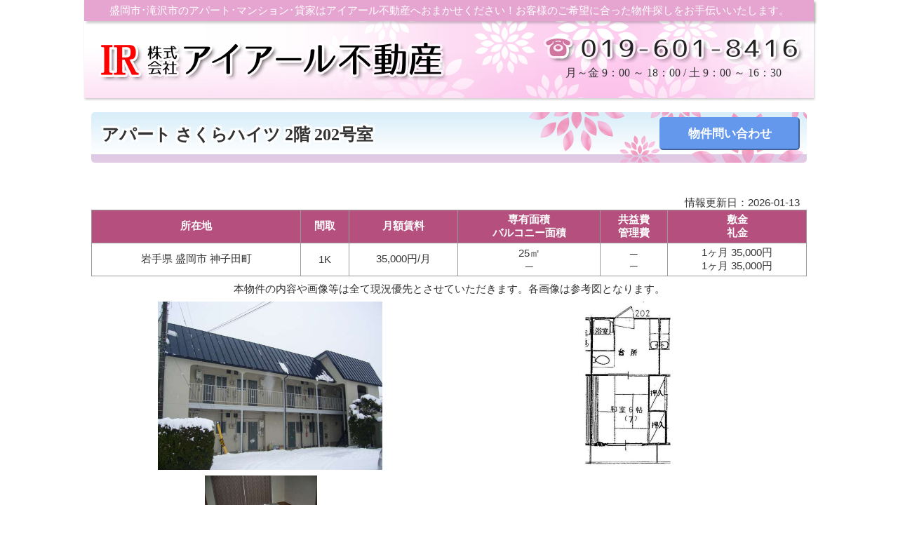

--- FILE ---
content_type: text/html; charset=UTF-8
request_url: http://ir-f.jp/meisai.html?BCode=030124003112&Type=c
body_size: 6748
content:
<!DOCTYPE html PUBLIC "-//W3C//DTD XHTML 1.0 Transitional//EN" "http://www.w3.org/TR/xhtml1/DTD/xhtml1-transitional.dtd">
<html xmlns="http://www.w3.org/1999/xhtml">
<head>

<!-- Google tag (gtag.js) -->
<script async src="https://www.googletagmanager.com/gtag/js?id=G-K6XEQ8FD7Q"></script>
<script>
  window.dataLayer = window.dataLayer || [];
  function gtag(){dataLayer.push(arguments);}
  gtag('js', new Date());

  gtag('config', 'G-K6XEQ8FD7Q');
</script>

	<meta http-equiv="Content-Type" content="text/html; charset=UTF-8" />
	<meta http-equiv="Content-Style-Type" content="text/css" />
	<meta http-equiv="Content-Script-Type" content="text/javascript" />
	<meta name="description" content="アパート 岩手県 盛岡市 神子田町 さくらハイツ 1K" />
	<meta name="keywords" content="盛岡,不動産,賃貸,アパート,マンション" />
	<title>アパート 岩手県 盛岡市 神子田町 さくらハイツ 1K - 物件明細｜アイアール不動産</title>
	<link rel="contents" href="index.html" title="アイアール不動産" />
	<link rel="stylesheet" href="css/def.css" type="text/css" media="all" />
	<link rel="stylesheet" href="css/meisai.css" type="text/css" media="all" />
	<script type="text/javascript" src="js/jquery-1.9.1.min.js"></script>
	<script type="text/javascript" src="js/jquery.lightbox-0.5.min.js"></script>
	<script type="text/javascript" src="js/common.js"></script>
	<script type="text/javascript" src="http://www.sumunavi.net/js/mailopen.js"></script>
</head>
<body>
	<div id="container" class="afterclear">

		<div id="header_m">
			<p>盛岡市･滝沢市のアパート･マンション･貸家はアイアール不動産へおまかせください！お客様のご希望に合った物件探しをお手伝いいたします。</p>

			<div class="inner">
				<h1><a href="index.html">盛岡の賃貸アパート・マンション情報なら｜アイアール不動産</a></h1>

				<div class="inner_right">
					<div id="header_telnum">
						<img src="images/header_telnum.png" alt="TEL：019-601-8416" />
						<p class="headeropen_m">月～金 9：00 ～ 18：00 / 土 9：00 ～ 16：30</p>
					</div>
				</div>
			</div>
		</div>



		<div id="meisai_main">

<h2 class="def">
	アパート	さくらハイツ	2階	202号室</h2>
<input type="button" value="物件問い合わせ" onClick="qmailopenc('030124003112','2')" class="meisai_qmail_btn_h2">

<p id="renew_date">情報更新日：2026-01-13</p>

<table id="meisai_head">
	<tr>
		<th>所在地</th>
		<th>間取</th>
		<th>月額賃料</th>
		<th>専有面積<br>バルコニー面積</th>
		<th>共益費<br>管理費</th>
		<th>敷金<br>礼金</th>
	</tr>
	<tr class="allcenter">
		<td>
			岩手県			盛岡市			神子田町		</td>
		<td>1K</td>
		<td>
			35,000円/月
					</td>
		<td>
			25㎡<br>			─		</td>
		<td>
			─<br>			─		</td>
		<td>
			1ヶ月 35,000円<br>
			1ヶ月 35,000円		</td>
	</tr>
</table>

<p class="center">本物件の内容や画像等は全て現況優先とさせていただきます。各画像は参考図となります。</p>

<table id="meisai_photo">
	<tr>
		<td><a href="http://www.sumunavi.net/pubimg/c/030124/003000/030124003112_02.jpg" rel="lightbox"><img src="http://www.sumunavi.net/pubimg/c/030124/003000/030124003112_02.jpg" width="320" height="240" /></a></td>
		<td><a href="http://www.sumunavi.net/pubimg/c/030124/003000/030124003112_01.jpg" rel="lightbox"><img src="http://www.sumunavi.net/pubimg/c/030124/003000/030124003112_01.jpg" width="320" height="240" /></a></td>
	</tr>
</table>

<div id="meisai_photo_thumb">
	<div style="width: 168px;">
<span><a href="http://www.sumunavi.net/pubimg/c/030124/003000/030124003112_03.jpg" rel="lightbox"><img src="http://www.sumunavi.net/pubimg/c/030124/003000/030124003112_03.jpg" width="160" height="120" /></a></span>	</div>
</div>

<table id="meisai_body">
	<tr>
		<th width="15%">交通機関</th>
		<td colspan="3" width="85%">
			バス 中野小学校口 徒歩10分					</td>
	</tr>
	<tr>
		<th>学区</th>
		<td colspan="3"></td>
	</tr>
	<tr>
		<th>詳細間取</th>
		<td colspan="3">
			1K			 (和7帖×1)		</td>
	</tr>
	<tr>
		<th>周辺施設</th>
		<td colspan="3"></td>
	</tr>
	<tr>
		<th>駐車場</th>
		<td width="35%">敷地内 3,000円</td>
		<th width="15%">建物構造</th>
		<td width="35%">木造　地上2階建</td>
	</tr>
	<tr>
		<th>駐車場複数台</th>
		<td>不可</td>
		<th>主要採光方向</th>
		<td>不明</td>
	</tr>
	<tr>
		<th>仲介料</th>
		<td>38,500円</td>
		<th>周辺環境</th>
		<td></td>
	</tr>
	<tr>
		<th>保険又は共済</th>
		<td>要加入</td>
		<th>入居可能日</th>
		<td>即入居可</td>
	</tr>
	<tr>
		<th>保証金</th>
		<td></td>
		<th>築年月</th>
		<td>昭和54年12月</td>
	</tr>
	<tr>
		<th>権利金</th>
		<td></td>
		<th>取引態様</th>
		<td>仲介</td>
	</tr>
	<tr>
		<th>保証会社</th>
		<td colspan="3"></td>
	</tr>
	<tr>
		<th>その他費用</th>
		<td colspan="3"></td>
	</tr>
	<tr>
		<th>トイレ</th>
		<td></td>
		<th>風呂</th>
		<td></td>
	</tr>
	<tr>
		<th>設備</th>
		<td colspan="3"> </td>
	</tr>
	<tr>
		<th>備考</th>
		<td colspan="3">
			保険加入2年間 保険料(参考) 17,000円 ●室内禁煙● 普通賃貸借								</td>
	</tr>
	<tr>
		<th>取扱業者</th>
		<td colspan="2">
			㈱アイアール不動産　岩手県知事免許(3)第2513号<br />
			岩手県盛岡市開運橋通1番5号<br />
			TEL:019-601-8416 FAX:019-601-8417<br />
			(一社)岩手県宅地建物取引業協会会員  東北地区不動産公正取引協議会加盟事業者		</td>
		<td>
			<input type="button" value="この物件について問い合わせる" onClick="qmailopenc('030124003112','2')" class="meisai_qmail_btn">
		</td>
	</tr>
</table>

<script type="text/javascript" src="https://maps.googleapis.com/maps/api/js?key=AIzaSyCJD3o7NzESEBZGwmSuZcPUeAU3TrHqBBQ" charset="utf-8"></script>
<script type="text/javascript">
google.maps.event.addDomListener(window, 'load', function() {
var mapdiv = document.getElementById('map');
var mapcenter = new google.maps.LatLng(39.68878, 141.161895);
var mapopt = {
    center : mapcenter,
    zoom : 17,
    mapTypeId : google.maps.MapTypeId.ROADMAP,
    disableDefaultUI : true,
    navigationControl : true,
    streetViewControl : true
};
var map = new google.maps.Map(mapdiv, mapopt);
var marker = new google.maps.Marker({
    position : mapcenter,
    map : map,
    title : ''
});
});
</script>
<table id="meisai_mapbox">
	<tr>
		<td>
			<div id="map"></div>
		</td>
	</tr>
</table>

		</div>

		<div id="footer">
			<address>&copy;since2015 株式会社アイアール不動産 All Rights Reserved.</address>
		</div>

	</div>


</body>
</html>


--- FILE ---
content_type: text/css
request_url: http://ir-f.jp/css/def.css
body_size: 32015
content:
@charset "utf-8";
@import "jquery.lightbox.css";

* {
	margin: 0;
	padding: 0; }

body {
	font-size: 15px;
	font-family: sans-serif;
	color: rgba(51,51,51,1);
	background: rgba(255,255,255,0.5);
 }
p,
li {
	line-height: 135%; }
h1, h2, h3, h4, h5, h6 {
	line-height: 100%;
	font-weight: normal; }
a {
	text-decoration: none; }
ol>li {
	margin-left: 2em;
	margin-bottom: 1em;
	line-height: 120%;
 }
ol>li ol>li {
	list-style-type: lower-roman; }
ol>li ol>li ol {
	margin-bottom: 20px;
	padding: 20px 20px 10px 10px;
	border: solid 1px #7db4d1;
	-webkit-border-radius: 5px;
	-moz-border-radius: 5px;
	-ms-border-radius: 5px;
	-o-border-radius: 5px;
	border-radius: 5px;
}
ol>li ol>li ol>li {
	list-style-type: lower-alpha; }
ol>li.nonum {
	list-style-type: none; }
table {
	border: 0;
	border-collapse: collapse; }
th {
	font-weight: bold;
	text-align: center; }
img {
	border: 0; }
input[type='text'],
select,
textarea {
	margin: 1px 3px;
	padding: 3px;
	border: solid 1px #ccc;
	font-size: 1em; }
input[type='checkbox'],
input[type='radio'] {
	margin-right: 3px; }
button {
	width: auto;
	overflow: visible; }




#container {
	width: 1040px;
	margin: 0 auto;
}

#header,
#header_m {
	position: relative;
	width: 100%;
	height: 140px;
	-moz-box-shadow: 1px 2px 3px 0px rgba(0,0,0,0.2);
	-webkit-box-shadow: 1px 2px 3px 0px rgba(0,0,0,0.2);
	box-shadow: 1px 2px 3px 0px rgba(0,0,0,0.2);
	background: url("../images/header_bg.png") 50% 25px no-repeat, -moz-linear-gradient(top,  #ffffff 0%, rgba(250, 194, 234,0.5) 100%);
	background: url("../images/header_bg.png") 50% 25px no-repeat, -webkit-gradient(linear, left top, left bottom, color-stop(0%,#ffffff), color-stop(100%,rgba(250, 194, 234,0.5)));
	background: url("../images/header_bg.png") 50% 25px no-repeat, -webkit-linear-gradient(top,  #ffffff 0%,rgba(250, 194, 234,0.5) 100%);
	background: url("../images/header_bg.png") 50% 25px no-repeat, -o-linear-gradient(top,  #ffffff 0%,rgba(250, 194, 234,0.5) 100%);
	background: url("../images/header_bg.png") 50% 25px no-repeat, -ms-linear-gradient(top,  #ffffff 0%,rgba(250, 194, 234,0.5) 100%);
	background: url("../images/header_bg.png") 50% 25px no-repeat, linear-gradient(to bottom,  #ffffff 50%,rgba(250, 194, 234,0.5) 100%);
	filter: progid:DXImageTransform.Microsoft.gradient( startColorstr='#ffffff', endColorstr='rgba(250, 194, 234,0.5)',GradientType=0 ); 
}
#header div.inner,
#header_m div.inner {
	width: 1040px;
	height: 140px;
	margin: 0 auto;
}
#header div.inner_right {
	width: 400px;
	height: 110px;
	position: relative;
	top: -50px;
	left: 640px;
}
#header_m div.inner_right {
	width: 400px;
	height: 80px;
	position: relative;
	top: -35px;
	left: 640px;
}
#header h1,
#header_m h1 {
	width: 500px;
	height: 80px;
	background: url('../images/header_h1_bg.png') 0 0 no-repeat;
	text-indent: -9999px; }
#header h1 {
	position: relative;
	top: 45px;
	left: 0px;
}
#header_m h1 {
	position: relative;
	top: 45px;
	left: 20px;
}

#header h1 a {
	display: block;
	position: relative;
	top: -10px;
	left: 55px;
	width: 500px;
	height: 110px;
 }
#header>p,
#header_m>p {
	position: absolute;
	top: 0;
	width: 100%;
	height: 30px;
	line-height: 30px;
	text-align: center;
	font-size: 15px;
	color: #fff;
 	background: rgba(229,165,208,1);
	-moz-box-shadow: 3px 3px 3px 0px rgba(0,0,0,0.2);
	-webkit-box-shadow: 3px 3px 3px 0px rgba(0,0,0,0.2);
	box-shadow: 3px 3px 3px 0px rgba(0,0,0,0.2);
}
#header_telnum {
	display: block;
	position: relative;
	top: 5px;
	left: 0px;
	width: 400px;
	padding: 0;
	background: ;
	font-family: 'メイリオ',Meiryo;
	text-align: center;
 }
#header_telnum p.headertel {
	line-height: 1.1em;
	font-weight: bold;
	font-size: 2.1em;
}
#header_telnum p.headeropen {
	line-height: 1.5em;
	font-size: 1.2em;
}
#header_telnum p.headeropen_m {
	line-height: 1.8em;
	font-size: 1.05em;
}
#header ul {
	display: block;
	width: 100%;
	height: 25px;
	position: relative;
	top: 5px;
	left: 0px;
	list-style-type: none;
 }
#header ul li {
	display: block;
	float: left;
	height: 25px;
	margin-left: 5px;
}
#header ul li a {
	display: block;
	height: 25px;
	line-height: 25px;
	padding: 0 10px;
	color: rgba(0,0,0,0.8);
	border: solid 1px rgba(255,255,255,0.8);
	-webkit-border-radius: 5px;
	-moz-border-radius: 5px;
	-ms-border-radius: 5px;
	-o-border-radius: 5px;
	border-radius: 5px;
	-moz-box-shadow: 3px 3px 3px 0px rgba(0,0,0,0.2);
	-webkit-box-shadow: 3px 3px 3px 0px rgba(0,0,0,0.2);
	box-shadow: 3px 3px 3px 0px rgba(0,0,0,0.2); 
	background: rgba(255,255,255,0.7);
}
#header ul li a:hover {
	border: solid 1px rgba(255,255,255,0.8);
	background: url('../images/header_libg_h.png') left center no-repeat rgba(214,122,183,0.5);
	background: url("../images/header_libg_h.png") 0 center no-repeat, -moz-linear-gradient(left,  rgba(214,122,183,1) 0%, rgba(255,229,246,1) 100%);
	background: url("../images/header_libg_h.png") 0 center no-repeat, -webkit-gradient(linear, left top, right top, color-stop(0%,rgba(214,122,183,1)), color-stop(100%,rgba(255,229,246,1)));
	background: url("../images/header_libg_h.png") 0 center no-repeat, -webkit-linear-gradient(left,  rgba(214,122,183,1) 0%,rgba(255,229,246,1) 100%);
	background: url("../images/header_libg_h.png") 0 center no-repeat, (left,  rgba(214,122,183,1) 0%,rgba(255,229,246,1) 100%);
	background: url("../images/header_libg_h.png") 0 center no-repeat, -ms-linear-gradient(left,  rgba(214,122,183,1) 0%,rgba(255,229,246,1) 100%);
	background: url("../images/header_libg_h.png") 0 center no-repeat, linear-gradient(to right,  rgba(214,122,183,1) 0%,rgba(255,229,246,1) 100%);
	filter: progid:DXImageTransform.Microsoft.gradient( startColorstr='#d67ab7', endColorstr='#ffe5f6',GradientType=1 );
}


/* メニュー */
#right_menu {
	position: relative;
	top: -23px;
	width: 260px;
	float: right;
	font-family: 'メイリオ',Meiryo;
 }
#right_menu_inner {
	width: 100%;
	margin-bottom: 10px;
}
#right_menu_inner_case,
#right_menu_inner_case_ctop,
#right_menu_inner_case_btop {
	width: 100%;
	-webkit-box-sizing: border-box;
	-moz-box-sizing: border-box;
	box-sizing: border-box; 
	-webkit-border-radius: 0 0 5px 5px;
	-moz-border-radius: 0 0 5px 5px;
	-ms-border-radius: 0 0 5px 5px;
	-o-border-radius: 0 0 5px 5px;
	border-radius: 0 0 5px 5px;
	-moz-box-shadow: 1px 2px 3px 0px rgba(0,0,0,0.1);
	-webkit-box-shadow: 1px 2px 3px 0px rgba(0,0,0,0.1);
	box-shadow: 1px 2px 3px 0px rgba(0,0,0,0.1);
	border-style: solid;
	border-width: 0 4px 4px 4px;
	background: rgba(255,255,255,1);
}
#right_menu_inner_case {
	margin-bottom: 15px;
	padding: 8px 0;
	border-color: rgba(229,165,208,1);
}
#right_menu_inner_case_ctop,
#right_menu_inner_case_btop {
	margin-bottom: 20px;
	padding: 0px 0 8px 0;
}
#right_menu_inner_case_ctop {
	border-color: rgba(88,206,130,1);
}
#right_menu_inner_case_btop {
	border-color: rgba(125,190,237,1);
}

#right_menu_box {
	margin: 0 8px;
	padding: 10px 5px;
	-webkit-border-radius: 0 0 5px 5px;
	-moz-border-radius: 0 0 5px 5px;
	-ms-border-radius: 0 0 5px 5px;
	-o-border-radius: 0 0 5px 5px;
	border-radius: 0 0 5px 5px; 
	background: rgba(229,165,208,0.3) url("../images/right_menu_box_bg.png") 60% 0 no-repeat;
}
#right_menu_cbbox {
	margin: 0;
	padding: 10px 0;
	-webkit-border-radius: 0 0 5px 5px;
	-moz-border-radius: 0 0 5px 5px;
	-ms-border-radius: 0 0 5px 5px;
	-o-border-radius: 0 0 5px 5px;
	border-radius: 0 0 5px 5px; 
}


#right_menu_inner h2 {
	height: 35px;
	margin: 0 auto;
	text-indent: -9999px;
	-moz-box-shadow: 1px 2px 3px 0px rgba(0,0,0,0.1);
	-webkit-box-shadow: 1px 2px 3px 0px rgba(0,0,0,0.1);
	box-shadow: 1px 2px 3px 0px rgba(0,0,0,0.1);
	text-shadow: 1px 0 0 #fff,1px 1px 0 #fff,0 1px 0 #fff,-1px 1px 0 #fff,-1px 0 0 #fff,-1px -1px 0 #fff,0 -1px 0 #fff,1px -1px 0 #fff;
}
#right_menu_inner h2.search_c {
	background: rgba(229,165,208,1) url('../images/right_menu_h2_c_bg.png') 7px center no-repeat; }
#right_menu_inner h2.search_b {
	background: rgba(229,165,208,1) url('../images/right_menu_h2_b_bg.png') 7px center no-repeat; }

#right_menu_inner h2.tenpo {
	border-radius: 5px 5px 0 0;
	background: rgba(214,134,187,1) url('../images/right_menu_h2_tenpo_bg.png') 7px center no-repeat; }

#right_menu_inner h2.search_c_cond {
	background: rgba(88, 206, 130, 1) url('../images/right_menu_h2_cb_bg.png') 7px center no-repeat; }
#right_menu_inner h2.search_b_cond {
	background: rgba(125,190,237,1) url('../images/right_menu_h2_cb_bg.png') 7px center no-repeat; }

#right_menu_inner h2.r_top {
	-webkit-border-radius: 5px 5px 0 0;
	-moz-border-radius: 5px 5px 0 0;
	-ms-border-radius: 5px 5px 0 0;
	-o-border-radius: 5px 5px 0 0;
	border-radius: 5px 5px 0 0; 
}
#right_menu_inner h2.r_top_index {
	margin-top: 10px;
}

#right_menu_inner h3 {
	width: 245px;
	height: 35px;
	margin: 0 ;
	font-size: 16px;
	line-height: 35px;
	text-indent: 5px;
	background: rgba(229,165,208,1) url('../images/right_menu_h3bg.png') right center no-repeat;
	-webkit-border-radius: 0 5px 5px 0;
	-moz-border-radius: 0 5px 5px 0;
	-ms-border-radius: 0 5px 5px 0;
	-o-border-radius: 0 5px 5px 0;
	border-radius: 0 5px 5px 0; 
}

#right_menu_cbbox ul {
	list-style-type: none;
}

#right_menu_cbbox ul li a {
	display: block;
	width: 100%;
	margin-bottom: 7px;
	line-height: 30px;
	text-indent: 20px;
	font-size: 15px;
	color: rgba(51,51,51,1);
	border-color: rgba(51,51,51,0.3);
	border-style: dashed;
	border-width: 0 0 1px 0;
	background: rgba(255,255,255,1) url('../images/right_menu_cbbox_libg.png') 5px center no-repeat;
}
#right_menu_cbbox ul li a:hover {
	-webkit-transition: all 1s ease;
	-moz-transition: all 1s ease;
	background: rgba(51,51,51,1) url('../images/right_menu_cbbox_libg.png') 5px center no-repeat;
	color: rgba(255,255,255,1);
}

#right_menu_cbbox p {
	padding: 0.5em 17px 0.5em 15px; }

#right_menu div.banner {
	width: 200px;
	margin: 10px auto 30px;
 }

#right_menu a.onepoint {
	display: block;
	width: 260px;
	height: 110px;
	text-indent: -9999px;
	background: url('../images/banner_onepoint.png') 0 0 no-repeat;
}
#right_menu a.onepoint:hover {
	background-position: 0 -110px;
}

#search_condition_box,
#search_condition_box_c,
#search_condition_box_b {
	margin: 0 8px;
	padding: 10px 0;
	-webkit-border-radius: 0 0 5px 5px;
	-moz-border-radius: 0 0 5px 5px;
	-ms-border-radius: 0 0 5px 5px;
	-o-border-radius: 0 0 5px 5px;
	border-radius: 0 0 5px 5px; 
}
#search_condition_box {
	background: rgba(244,178,171,0.5); }
#search_condition_box_c {
	background: rgba(88,206,130,0.4); }
#search_condition_box_b {
	background: rgba(125,190,237,0.4); }



#search_condition_box>p,
#search_condition_box_c>p,
#search_condition_box_b>p {
	margin-bottom: 10px;
	padding: 0 10px;
	line-height: 100%; }
#search_condition_box select,
#search_condition_box_c select,
#search_condition_box_b select {
	width: 100%;
}
#search_condition_box button.cond_submit,
#search_condition_box_c button.cond_submit,
#search_condition_box_b button.cond_submit {
	display: block;
	width: 215px;
	height: 60px;
	margin: 0 0 10px 0;
	position: relative;
	top:0px;
	left:10px;
	-webkit-box-sizing: border-box;
	-moz-box-sizing: border-box;
	box-sizing: border-box;
	-webkit-border-radius: 8px;
	-moz-border-radius: 8px;
	-ms-border-radius: 8px;
	-o-border-radius: 8px;
	border-radius: 8px;
	border: outset 3px rgba(255,255,255,0.8);
 }
#search_condition_box_c button.cond_submit {
	text-indent: -9999px;
	background: rgba(176,220,243,1) url('../images/button_search_cond_submit_c.png') 0 center no-repeat;
}
#search_condition_box_c button.cond_submit:hover {
	background: rgba(125,190,237,1) url('../images/button_search_cond_submit_c.png') 0 center no-repeat;
}
#search_condition_box_b button.cond_submit {
	text-indent: -9999px;
	background: rgba(199,196,239,1) url('../images/button_search_cond_submit_c.png') 0 center no-repeat;
}
#search_condition_box_b button.cond_submit:hover {
	background: rgba(159,153,239,1) url('../images/button_search_cond_submit_c.png') 0 center no-repeat;
}


#main_index {
	float: left;
	width: 750px;
	-moz-box-shadow: 1px 2px 3px 0px rgba(66,66,66,0.2);
	-webkit-box-shadow: 1px 2px 3px 0px rgba(66,66,66,0.2);
	box-shadow: 1px 2px 3px 0px rgba(66,66,66,0.2);
	border-left: solid 1px rgba(66,66,66,0.1);
	background: rgba(255,255,255,1);
}
#main {
	float: left;
	width: 750px;
	position: relative;
	top: -25px;
	left: 0;
	-moz-box-shadow: 1px 2px 3px 0px rgba(66,66,66,0.2);
	-webkit-box-shadow: 1px 2px 3px 0px rgba(66,66,66,0.2);
	box-shadow: 1px 2px 3px 0px rgba(66,66,66,0.2);
	border-left: solid 1px rgba(66,66,66,0.1);
	background: rgba(255,255,255,0.5);
}

#main_inner {
	padding: 20px 20px 50px 20px;
	background: rgba(255,255,255,1);
 }

#main h2.def {
	width: 730px;
	height: 40px;
	padding: 17px 0 0 20px;
	font-family: 'メイリオ',Meiryo;
	text-align: left;
	font-size: 2em;
	background: url("../images/h2_commonbg.png") 0 right no-repeat, -moz-linear-gradient(top, rgba(176,220,243,0.5) 0%, rgba(255,255,255,0.5) 100%);
	background: url("../images/h2_commonbg.png") 0 center no-repeat, -webkit-gradient(linear, left top, left bottom, color-stop(0%,rgba(176,220,243,0.5)), color-stop(100%,rgba(255,255,255,0.5)));
	background: url("../images/h2_commonbg.png") 0 center no-repeat, -webkit-linear-gradient(top, rgba(176,220,243,0.5) 0%,rgba(255,255,255,0.5) 100%);
	background: url("../images/h2_commonbg.png") 0 center no-repeat, -o-linear-gradient(top, rgba(176,220,243,0.5) 0%,rgba(255,255,255,0.5) 100%);
	background: url("../images/h2_commonbg.png") 0 center no-repeat, -ms-linear-gradient(top, rgba(176,220,243,0.5) 0%,rgba(255,255,255,0.5) 100%);
	background: url("../images/h2_commonbg.png") right 12% no-repeat, linear-gradient(to bottom, rgba(176,220,243,0.5) 0%,rgba(255,255,255,0.5) 100%);
	filter: progid:DXImageTransform.Microsoft.gradient( startColorstr='rgba(176,220,243,0.5)', endColorstr='rgba(255,255,255,0.5)',GradientType=0 );
	text-shadow: 3px 0 0 rgba(255,255,255,0.8),3px 3px 0 rgba(255,255,255,0.8),0 1px 0 rgba(255,255,255,0.8),-3px 3px 0 rgba(255,255,255,0.8),-3px 0 0 rgba(255,255,255,0.8),-3px -3px 0 rgba(255,255,255,0.8),0 -3px 0 rgba(255,255,255,0.8),3px -3px 0 rgba(255,255,255,0.8);
	border-bottom: solid 10px rgba(229,165,208,1);
 }


#main_index h2.common_c,
#main_index h2.common_t,
#main_index h2.common_b {
	width: 730px;
	height: 60px;
	position: relative;
	top: 0;
	left: -20px;
	margin-bottom: 15px;
	font-size: 20px;
	font-weight: bold;
	color: #fff;
	text-indent: 10px;
	text-indent: -9999px;
	-webkit-border-radius: 0 5px 5px 0;
	-moz-border-radius: 0 5px 5px 0;
	-ms-border-radius: 0 5px 5px 0;
	-o-border-radius: 0 5px 5px 0;
	border-radius: 0 5px 5px 0;
 }

#main_index h2.common_c {
	background: url('../images/main_common_h2_c_bg.png') right bottom no-repeat; }
#main_index h2.common_t {
	background: url('../images/main_common_h2_t_bg.png') right bottom no-repeat; }
#main_index h2.common_b {
	background: url('../images/main_common_h2_b_bg.png') right bottom no-repeat; }
#main_inner>p {
	margin: 0 0 0.8em 10px; }


#footer {
	clear: both;
	width: 100%;
	padding: 14px 0;
	background: rgba(229,165,208,1);
 }
#footer_inner {
	width: 1040px;
	margin: 0 auto;
	padding: 15px;
	border: none;
	-webkit-border-radius: 10px;
	-moz-border-radius: 10px;
	border-radius: 10px;
	background: rgba(255,255,255,1) url("../images/right_menu_box_bg.png") 80% 0 no-repeat;
}
#footer address {
	width: 100%;
	padding: 3px 0;
	font-style: normal;
	color: #fff;
	text-align: center;
	background: rgba(207,117,159,1);
	-moz-box-shadow: 1px 2px 2px 0px rgba(0,0,0,0.2);
	-webkit-box-shadow: 1px 2px 2px 0px rgba(0,0,0,0.2);
	box-shadow: 1px 2px 2px 0px rgba(0,0,0,0.2);
 }
#footer_inner ul {
	width: 27%;
	list-style-type: none;
	display: block;
	float: left;
	margin-right: 25px;
 }
#footer_inner ul li.footer_link_title {
	width: 100%;
	height: 27px;
 	margin-bottom: 10px;
	padding: 8px 0 0 0;
	text-indent: 15px;
	font-family: 'メイリオ',Meiryo;
	font-size: 1.2em;
	text-shadow: 1px 0 0 rgba(255,255,255,0.5),1px 1px 0 rgba(255,255,255,0.5),0 1px 0 rgba(255,255,255,0.5),-1px 1px 0 rgba(255,255,255,0.5),-1px 0 0 rgba(255,255,255,0.5),-1px -1px 0 rgba(255,255,255,0.5),0 -1px 0 rgba(255,255,255,0.5),1px -1px 0 rgba(255,255,255,0.5);
	border-bottom: solid 1px rgba(255,255,255,0.8);
	background: url('../images/header_libg_h.png') left center no-repeat rgba(214,122,183,0.5);
	background: url("../images/header_libg_h.png") 0 center no-repeat, -moz-linear-gradient(left,  rgba(214,122,183,1) 0%, rgba(255,255,2555,1) 100%);
	background: url("../images/header_libg_h.png") 0 center no-repeat, -webkit-gradient(linear, left top, right top, color-stop(0%,rgba(214,122,183,1)), color-stop(100%,rgba(255,229,246,1)));
	background: url("../images/header_libg_h.png") 0 center no-repeat, -webkit-linear-gradient(left,  rgba(214,122,183,1) 0%,rgba(255,229,246,1) 100%);
	background: url("../images/header_libg_h.png") 0 center no-repeat, (left,  rgba(214,122,183,1) 0%,rgba(255,229,246,1) 100%);
	background: url("../images/header_libg_h.png") 0 center no-repeat, -ms-linear-gradient(left,  rgba(214,122,183,1) 0%,rgba(255,229,246,1) 100%);
	background: url("../images/header_libg_h.png") 0 center no-repeat, linear-gradient(to right,  rgba(214,122,183,1) 0%,rgba(255,229,246,0.2) 100%);
	filter: progid:DXImageTransform.Microsoft.gradient( startColorstr='#d67ab7', endColorstr='#ffe5f6',GradientType=1 );
	-webkit-border-radius: 5px;
	-moz-border-radius: 5px;
	-ms-border-radius: 5px;
	-o-border-radius: 5px;
	border-radius: 5px;
	-moz-box-shadow: 1px 2px 2px 0px rgba(0,0,0,0.2);
	-webkit-box-shadow: 1px 2px 2px 0px rgba(0,0,0,0.2);
	box-shadow: 1px 2px 2px 0px rgba(0,0,0,0.2);
}
#footer_inner ul li a {
	display: block;
	width: 98%;
	margin: 0 0 2% 2%;
	text-indent: 20px;
	font-size: 15px;
	color: rgba(51,51,51,1);
	border-bottom: dashed 1px rgba(51,51,51,0.2);
	background: url('../images/right_menu_cbbox_libg_dummy.png') left center no-repeat;
}
#footer_inner ul li a:hover {
	width: 94%;
	padding: 0 5px 0 0;
	color: rgba(255,255,255,1);
	-webkit-transition: all 1s ease;
	-moz-transition: all 1s ease;
	border-bottom: dashed 1px rgba(255,255,255,0.1);
	background: rgba(51,51,51,0.8) url('../images/right_menu_cbbox_libg.png') 5px center no-repeat;
	-webkit-border-radius: 5px;
	-moz-border-radius: 5px;
	-ms-border-radius: 5px;
	-o-border-radius: 5px;
	border-radius: 5px;
}


/* index */
#index_slide_box {
	position: relative;
	width: 100%;
	height: 300px;
	background: rgba(255,255,255,1);
	-moz-box-shadow: 1px 2px 3px 0px rgba(66,66,66,0.2);
	-webkit-box-shadow: 1px 2px 3px 0px rgba(66,66,66,0.2);
	box-shadow: 1px 20px 25px 0px rgba(229,165,208,0.4);
}
#index_slide_box>div {
	position: absolute;
	top: 0;
	width: 100%;
	height: 100%;
	background-size: contain;
	background-position: center center;
	background-repeat: no-repeat;
	opacity: 0;
	-moz-box-shadow: 1px 2px 3px 0px rgba(0,0,0,0.2) inset;
	-webkit-box-shadow: 1px 2px 3px 0px rgba(0,0,0,0.2) inset;
	box-shadow: 1px 2px 3px 0px rgba(0,0,0,0.2) inset;
}
#index_slide1 {
	background-image: url('../images/index_slide1_bg.jpg');
}
#index_slide2 {
	background-image: url('../images/index_slide2_bg.jpg');
}
#index_slide3 {
	background-image: url('../images/index_slide3_bg.jpg');
}
#index_slide4 {
	background-image: url('../images/index_slide4_bg.jpg');
}

div.osusume_box {
	margin-bottom: 20px;
}
div.osusume_block {
	float: left;
	width: 166px;
	height: 210px;
	-webkit-box-sizing: border-box;
	-moz-box-sizing: border-box;
	box-sizing: border-box; 
	-webkit-border-radius: 5px;
	-moz-border-radius: 5px;
	border-radius: 5px;
}
div.osusume_block:nth-child(4n) {
	margin: 0 0 10px 0;
}
div.osusume_block:not(:nth-child(4n)) {
	margin: 0 10px 10px 0;
}
div.osusume_c,
div.osusume_n {
	border: solid 3px rgba(144,229,174,1);
	background: rgba(144,229,174,0.2);
}
div.osusume_b {
	border: solid 3px rgba(88,206,130,1);
	background: rgba(144,229,174,0.3);
}
div.osusume_block img {
	width:140px;
	height:105px;
	margin: 5px 10px;
}
div.osusume_block div.osusume_word {
	width:140px;
	margin: 0 10px 5px 10px;
	font-size: 0.85em;
	line-height: 1.4em;
}
div.osusume_block p.syubetsu {
	margin: 0 0 2px 0;
	padding: 1px 2px;
	text-align: center;
	font-weight: bold;
	font-size: 1.2em;
	color: rgba(255,255,255,0.8);
	-webkit-border-radius: 3px;
	-moz-border-radius: 3px;
	border-radius: 3px;
	background: rgba(112,112,112,1);
}
div.osusume_block span.type {
	padding: 0 0 0 10px;
	font-weight: normal;
}
div.osusume_block span.price {
	display: block;
	width:140px;
	margin: 1px 0;
	padding: 1px 2px;
	font-weight: bold;
	font-size: 1.2em;
	color: rgba(255,0,0,1);
	border-color: rgba(112,112,112,0.5);;
	border-style: dotted;
	border-width: 1px 0 1px 0;
}

#infobox {
	width: 710px;
	-webkit-box-sizing: border-box;
	-moz-box-sizing: border-box;
	box-sizing: border-box;
	border: solid 5px rgba(112,112,112,1);
	background: rgba(211,255,228,0.8);
	-webkit-border-radius: 5px;
	-moz-border-radius: 5px;
	-ms-border-radius: 5px;
	-o-border-radius: 5px;
	border-radius: 5px; 
}
#infobox h2 {
	height: 35px;
	background: rgba(112,112,112,1) url('../images/h2_infobox.png') 0 center no-repeat;;
	text-indent: -9999px;
}
#infobox_inner {
	width: 690px;
	height: 225px;
	padding: 10px 0 0 10px;
	overflow-y: scroll;
}
#infobox_inner h3 {
	width: 96%;
	margin: 10px 0 5px 10px;
	padding: 5px 0;
	font-family: 'メイリオ',Meiryo;
	background: rgba(255,255,255,0.8) url('../images/infobox_inner_h3bg.png') 3px center no-repeat;
	-webkit-border-radius: 5px;
	-moz-border-radius: 5px;
	-ms-border-radius: 5px;
	-o-border-radius: 5px;
	border-radius: 5px; 
	font-size: 1em;
	font-weight: bold;
	color: rgba(73,209,123,1);
	text-indent: 20px;
}
#infobox_inner p {
	margin: 0 0 10px 25px;
}
#infobox_inner hr {
	margin-bottom: 20px;
	border-style: dashed;
	border-width: 0 0 1px 0;
	border-color: rgba(112,112,112,0.5);
}




/* company */
table.company {
	width: 100%;
	margin-bottom: 20px;
	border-collapse: separate;
	border-spacing: 0 5px;
; }
table.company th,
table.company td {
	padding: 10px;
 }
table.company th {
	font-family: 'メイリオ',Meiryo;
	text-shadow: 2px 0 0 rgba(255,255,255,0.3),2px 2px 0 rgba(255,255,255,0.3),0 2px 0 rgba(255,255,255,0.3),-2px 2px 0 rgba(255,255,255,0.3),-2px 0 0 rgba(255,255,255,0.3),-2px -2px 0 rgba(255,255,255,0.3),0 -2px 0 rgba(255,255,255,0.3),2px -2px 0 rgba(255,255,255,0.3);
	background: rgba(229,165,208,0.6);
	border-left: solid 10px rgba(204,204,204,0.5);
 }
table.company td {
	line-height: 1.5em;
	background: rgba(229,165,208,0.2);
}
table.company td span {
	display: inline-block;
	width: 60px;
	margin: 0 5px 5px 0;
	padding: 0 5px;
	text-align: center;
	background: rgba(255,255,255,1);
	border: solid 1px rgba(229,165,208,0.5);
	-webkit-border-radius: 5px;
	-moz-border-radius: 5px;
	-ms-border-radius: 5px;
	-o-border-radius: 5px;
	border-radius: 5px;
}

#company_map {
	height: 500px;
	border: solid 1px rgba(229,165,208,0.2);
 }



/* question */
table.question {
	width: 100%;
	margin-bottom: 20px;
	border-collapse: separate;
	border-spacing: 0 5px;
; }
table.question th,
table.question td {
	padding: 10px;
}
table.question th {
	width: 40%;
	font-family: 'メイリオ',Meiryo;
	text-align: left;
	text-shadow: 2px 0 0 rgba(255,255,255,0.8),2px 2px 0 rgba(255,255,255,0.8),0 2px 0 rgba(255,255,255,0.8),-2px 2px 0 rgba(255,255,255,0.8),-2px 0 0 rgba(255,255,255,0.8),-2px -2px 0 rgba(255,255,255,0.8),0 -2px 0 rgba(255,255,255,0.8),2px -2px 0 rgba(255,255,255,0.8);
	background: rgba(229,165,208,0.6);
	border-left: solid 10px rgba(204,204,204,0.5);
}
table.question td {
	width: 50%;
	line-height: 1.5em;
	background: rgba(229,165,208,0.2);
}
table.question td input[type='text'] {
	width: 95%;
	-webkit-border-radius: 5px;
	-moz-border-radius: 5px;
	-ms-border-radius: 5px;
	-o-border-radius: 5px;
	border-radius: 5px;
}
table.question td textarea {
	width: 95%;
	height: 150px;
	-webkit-border-radius: 5px;
	-moz-border-radius: 5px;
	-ms-border-radius: 5px;
	-o-border-radius: 5px;
	border-radius: 5px;
}
table.question td button {
	padding: 5px 10px;
	border-style: solid;
	border-width: 2px;
	-webkit-border-radius: 6px;
	-moz-border-radius: 6px;
	border-radius: 6px;
	background: #e5e5e5;
	font-size: 1em;
	font-weight: bold; }
table.question td button.btn_red {
	background: rgba(181,79,125,0.2);
	border-color: rgba(181,79,125,1);
	color: rgba(181,79,125,1); }
table.question td button.btn_blue {
	background: rgba(76,125,165,0.2);
	border-color: rgba(76,125,165,1);
	color: rgba(76,125,165,1); }

table.question td button.btn_red:hover {
	background: rgba(181,79,125,0.9);
	color: rgba(255,255,255,1); }
table.question td button.btn_blue:hover {
	background: rgba(76,125,165,0.9);
	color: rgba(255,255,255,1); }

table.question td a.link {
	text-decoration: underline;
}
table.question td a.link:hover {
	text-decoration: underline;
	background: rgba(229,165,208,1); 
}

/* onepoint */
#main h2.onepoint {
	width: 750px;
	height: 102px;
	padding: 0px;
	font-family: 'メイリオ',Meiryo;
	text-align: left;
	font-size: 2em;
	background: url("../images/h2_commonbg.png") 0 right no-repeat, -moz-linear-gradient(top, rgba(176,220,243,0.5) 0%, rgba(255,255,255,0.5) 100%);
	background: url("../images/h2_commonbg.png") 0 center no-repeat, -webkit-gradient(linear, left top, left bottom, color-stop(0%,rgba(176,220,243,0.5)), color-stop(100%,rgba(255,255,255,0.5)));
	background: url("../images/h2_commonbg.png") 0 center no-repeat, -webkit-linear-gradient(top, rgba(176,220,243,0.5) 0%,rgba(255,255,255,0.5) 100%);
	background: url("../images/h2_commonbg.png") 0 center no-repeat, -o-linear-gradient(top, rgba(176,220,243,0.5) 0%,rgba(255,255,255,0.5) 100%);
	background: url("../images/h2_commonbg.png") 0 center no-repeat, -ms-linear-gradient(top, rgba(176,220,243,0.5) 0%,rgba(255,255,255,0.5) 100%);
	background: url("../images/h2_commonbg.png") right 12% no-repeat, linear-gradient(to bottom, rgba(176,220,243,0.5) 0%,rgba(255,255,255,0.5) 100%);
	filter: progid:DXImageTransform.Microsoft.gradient( startColorstr='rgba(176,220,243,0.5)', endColorstr='rgba(255,255,255,0.5)',GradientType=0 );
	text-shadow: 3px 0 0 rgba(255,255,255,0.8),3px 3px 0 rgba(255,255,255,0.8),0 1px 0 rgba(255,255,255,0.8),-3px 3px 0 rgba(255,255,255,0.8),-3px 0 0 rgba(255,255,255,0.8),-3px -3px 0 rgba(255,255,255,0.8),0 -3px 0 rgba(255,255,255,0.8),3px -3px 0 rgba(255,255,255,0.8);
	border-bottom: solid 2px rgba(229,165,208,1);
 }
#main h2.onepoint > img {
	position: relative;
	top:5px;
	left:0px;
	width: 750px;
	height: 100px；
}



#main_inner h3.onepoint {
	height: 36px;
	color: rgba(0,0,0,1);
	font-family: 'メイリオ',Meiryo;
	font-size: 16px;
	font-weight: normal;
	line-height: 36px;
	text-indent: 7px;
	text-shadow: 1px 0 0 rgba(255,255,255,0.8),1px 1px 0 rgba(255,255,255,0.8),0 1px 0 rgba(255,255,255,0.8),-1px 1px 0 rgba(255,255,255,0.8),-1px 0 0 rgba(255,255,255,0.8),-1px -1px 0 rgba(255,255,255,0.8),0 -1px 0 rgba(255,255,255,0.8),1px -1px 0 rgba(255,255,255,0.8);
	border: solid 1px rgba(255,255,255,0.8);
	background: url('../images/header_libg_h.png') left center no-repeat rgba(214,122,183,0.5);
	background: url("../images/header_libg_h.png") 0 center no-repeat, -moz-linear-gradient(left,  rgba(214,122,183,1) 0%, rgba(255,229,246,1) 100%);
	background: url("../images/header_libg_h.png") 0 center no-repeat, -webkit-gradient(linear, left top, right top, color-stop(0%,rgba(214,122,183,1)), color-stop(100%,rgba(255,229,246,1)));
	background: url("../images/header_libg_h.png") 0 center no-repeat, -webkit-linear-gradient(left,  rgba(214,122,183,1) 0%,rgba(255,229,246,1) 100%);
	background: url("../images/header_libg_h.png") 0 center no-repeat, (left,  rgba(214,122,183,1) 0%,rgba(255,229,246,1) 100%);
	background: url("../images/header_libg_h.png") 0 center no-repeat, -ms-linear-gradient(left,  rgba(214,122,183,1) 0%,rgba(255,229,246,1) 100%);
	background: url("../images/header_libg_h.png") 0 center no-repeat, linear-gradient(to right,  rgba(214,122,183,1) 0%,rgba(255,229,246,1) 100%);
	filter: progid:DXImageTransform.Microsoft.gradient( startColorstr='#d67ab7', endColorstr='#ffe5f6',GradientType=1 );
	-moz-box-shadow: 3px 3px 3px 0px rgba(0,0,0,0.2);
	-webkit-box-shadow: 3px 3px 3px 0px rgba(0,0,0,0.2);
	box-shadow: 3px 3px 3px 0px rgba(0,0,0,0.2); 
	-webkit-border-radius: 5px;
	-moz-border-radius: 5px;
	-ms-border-radius: 5px;
	-o-border-radius: 5px;
	border-radius: 5px;
 }
#main_inner h3.onepoint_50 {
	margin: 50px 0 20px 0; }
#main_inner h3.onepoint_20 {
	margin: 20px 0 20px 0; }

#main_inner p.onepoint {
	padding-left: 1em;
	text-indent: -1em;
}
#main_inner ol.onepoint {
	margin-left: 1em;
}


/* clist, blist */
h3.cblist_num_order {
	margin-bottom: 5px;
	padding-bottom: 5px;
	border-bottom: solid 2px rgba(181,79,125,1);
	font-size: 14px;
	text-indent: 10px; }
h4.cb_comment {
	height: 32px;
	margin-bottom: 5px;
	background: rgba(0,0,0,0.5) url('../images/cblist_h4_bg.png') 0 0 no-repeat;
	font-size: 20px;
	line-height: 32px;
	color: #4c8eb1; }


table.navi {
	width: 100%;
	margin: 20px 0 20px; }
table.navi td span,
table.navi td a {
	display: inline-block;
	margin: 0 2px;
	padding: 2px 5px;
	border: solid 1px rgba(214,122,183,1);
	background: rgba(229,165,208,0.1);
	-webkit-border-radius: 5px;
	-moz-border-radius: 5px;
	-ms-border-radius: 5px;
	-o-border-radius: 5px;
	border-radius: 5px;
	font-size: 18px;
	color: rgba(0,0,0,0.7);
 }

div.cb_list {
	margin-bottom: 10px; }
div.cb_image {
	width: 230px;
	padding: 15px 0;
	background: rgba(255,255,255,1);
	-moz-box-shadow: 3px 3px 3px 0px rgba(0,0,0,0.2);
	-webkit-box-shadow: 3px 3px 3px 0px rgba(0,0,0,0.2);
	box-shadow: 3px 3px 3px 0px rgba(0,0,0,0.2);
	text-align: center;
	float: left; }
div.cb_word {
	width: 470px;
	float: right;
background: rgba(66,66,66,0.1);
 }
div.cb_word table {
	width: 100%; }
div.cb_word table th,
div.cb_word table td {
	padding: 3px;
	border: solid 2px #fff;
	font-size: 14px; }
div.cb_word table th {
	font-family: 'メイリオ',Meiryo;
	font-weight: bold;
	text-align: center;
	color: rgba(255,255,255,1);
	background: rgba(181,79,125,1);
 }
a.numorder_btn {
	padding: 1px 5px;
	color: rgba(181,79,125,1);
	background: rgba(214,122,183,0.2);
	border-style: outset;
	border-width: 1px;
	border-color: rgba(229,165,208,1) rgba(229,165,208,0.5) rgba(229,165,208,0.5) rgba(229,165,208,1);
	-webkit-border-radius: 5px;
	-moz-border-radius: 5px;
	-ms-border-radius: 5px;
	-o-border-radius: 5px;
	border-radius: 5px;
}
a.numorder_btn:hover {
	background: rgba(214,122,183,0.5);
}

/* cmap */
#baloon_explanation {
	margin-bottom: 20px;
	padding-left: 10px;
	font-size: 20px;
	font-weight: bold; }

#search_map {
	height: 600px;
	border: solid 1px #ccc; }

div.balloon {
	width: 280px;
}
div.balloon table {
	width: 100%;
	margin-bottom: 10px;
	border-bottom: dotted 2px #58CE82;
}
div.balloon table th {
	width: 130px;
	height: 100px;
	text-align: left;
}
div.balloon img {
	width: 120px;
	height: 90px;
}
td.map_syub{
	height: 25px;
	border-bottom: solid 4px #F39ABF;
}
span.map_cost{
	color: #cc0000;
	font-weight: bold;
	font-size: 1.2em;
	}

/* 管理画面 */
div#onecolumn_box {
	width: 100%;
	border: solid 1px #ccf; }
div#onecolumn_inner {
	width: 900px;
	margin: 0 auto;
	padding: 10px 0; }
table.admin {
	width: 100%;
	border-top: solid 1px #ccf;
	border-left: solid 1px #ccf; }
table.admin th,
table.admin td {
	padding: 3px;
	border-right: solid 1px #ccf;
	border-bottom: solid 1px #ccf;
	font-size: 0.9em;
	text-align: center; }
table.admin th {
	background: #eef; }

table.admin td input,
table.admin td textarea {
	width: 95%;
	font-size: 0.9em; }





.afterclear:before,
.afterclear:after {
	content: " ";
	display: table; }
.afterclear:after {
	clear: both; }
.afterclear {
	*zoom: 1; }

.clear {
	clear: both;
	height: 0;
	overflow: hidden; }

.big {
	font-size: 1.25em; }
.small {
	font-size: 0.85em; }

.left {
	text-align: left; }
.center {
	text-align: center; }
.right {
	text-align: right; }

.bold {
	font-weight: bold; }

.red {
	color: #eb6877; }
.green {
	color: #090; }
.blue {
	color: #00f; }
.gray {
	color: #666; }



--- FILE ---
content_type: text/css
request_url: http://ir-f.jp/css/meisai.css
body_size: 4001
content:
#meisai_main {
	margin: 20px 10px; }


#meisai_main h2.def {
	width: 100%;
	height: 40px;
	padding: 20px 0 0 0;
	text-indent: 15px;
	font-weight: bold;
	font-family: 'メイリオ',Meiryo;
	font-size: 1.6em;
	background: url("../images/h2_commonbg.png") 0 right no-repeat, -moz-linear-gradient(top, rgba(176,220,243,0.5) 0%, rgba(255,255,255,0.5) 100%);
	background: url("../images/h2_commonbg.png") 0 center no-repeat, -webkit-gradient(linear, left top, left bottom, color-stop(0%,rgba(176,220,243,0.5)), color-stop(100%,rgba(255,255,255,0.5)));
	background: url("../images/h2_commonbg.png") 0 center no-repeat, -webkit-linear-gradient(top, rgba(176,220,243,0.5) 0%,rgba(255,255,255,0.5) 100%);
	background: url("../images/h2_commonbg.png") 0 center no-repeat, -o-linear-gradient(top, rgba(176,220,243,0.5) 0%,rgba(255,255,255,0.5) 100%);
	background: url("../images/h2_commonbg.png") 0 center no-repeat, -ms-linear-gradient(top, rgba(176,220,243,0.5) 0%,rgba(255,255,255,0.5) 100%);
	background: url("../images/h2_commonbg.png") right 12% no-repeat, linear-gradient(to bottom, rgba(176,220,243,0.5) 0%,rgba(255,255,255,0.5) 100%);
	filter: progid:DXImageTransform.Microsoft.gradient( startColorstr='rgba(176,220,243,0.5)', endColorstr='rgba(255,255,255,0.5)',GradientType=0 );
	text-shadow: 3px 0 0 rgba(255,255,255,0.8),3px 3px 0 rgba(255,255,255,0.8),0 1px 0 rgba(255,255,255,0.8),-3px 3px 0 rgba(255,255,255,0.8),-3px 0 0 rgba(255,255,255,0.8),-3px -3px 0 rgba(255,255,255,0.8),0 -3px 0 rgba(255,255,255,0.8),3px -3px 0 rgba(255,255,255,0.8);
	-webkit-border-radius: 5px;
	-moz-border-radius: 5px;
	-ms-border-radius: 5px;
	-o-border-radius: 5px;
	border-radius: 5px; 
	border-bottom: solid 12px rgba(229,165,208,0.5);
 }




p.meisai_catch {
	margin-bottom: 1em;
	font-size: 16px;
	font-weight: bold;
	text-align: center; }

p#renew_date {
	margin-right: 10px;
	text-align: right; }

table#meisai_head,
table#meisai_body {
	width: 100%;
	margin-bottom: 8px;
	border: solid 1px #999; }
table#meisai_head th,
table#meisai_head td,
table#meisai_body th,
table#meisai_body td {
	padding: 4px;
	border: solid 1px #999; }
table#meisai_head th,
table#meisai_body th {
	font-family: 'メイリオ',Meiryo;
	background: rgba(181,79,125,1);
	color: rgba(255,255,255,1); }
table#meisai_head td {
	text-align: center; }
table#meisai_photo,
table#meisai_mapbox,
table#meisai_moviebox {
	width: 100%;
	margin-top: 8px;
	border: none; }
table#meisai_photo td {
	width: 50%;
	text-align: center; }
table#meisai_photo td #map {
	width: 320px;
	height: 220px;
	margin: 0 auto 4px; }
table#meisai_photo td #map_magnify {
	text-align: center;
	cursor: pointer; }
table#meisai_photo td img {
	margin-bottom: 8px; }
table#meisai_mapbox td {
	width: 100%; }
table#meisai_mapbox td #map {
	width: 100%;
	height: 360px;
	margin: 0 auto; }
table#meisai_moviebox td {
	width: 100%;
	padding-bottom: 1em;
	text-align: center; }
table#meisai_moviebox .cmizer {
	width: 420px;
	height: 390px;
	margin: 0 auto; }

table#meisai_body input[type='button'].meisai_qmail_btn {
	width: 94%;
	margin: 0 3%;
	padding: 20px 0;
	background: rgba(99,152,237,1);
	border: 2px outset rgba(99,152,237,1);
	-webkit-border-radius: 5px;
	-moz-border-radius: 5px;
	-ms-border-radius: 5px;
	-o-border-radius: 5px;
	border-radius: 5px;
	color: rgba(255,255,255,1);
	font-size: 19px;
	font-weight: bold;
}

#meisai_main input[type='button'].meisai_qmail_btn_h2 {
	position: relative;
	top: -65px;
	left: 810px;
	width: 200px;
	padding: 10px 5px;
	background: rgba(99,152,237,1);
	border: 2px outset rgba(99,152,237,1);
	-webkit-border-radius: 5px;
	-moz-border-radius: 5px;
	-ms-border-radius: 5px;
	-o-border-radius: 5px;
	border-radius: 5px;
	color: rgba(255,255,255,1);
	font-size: 17px;
	font-weight: bold;
}

div#meisai_photo_thumb {
	width: 704px;
	margin: 0 auto 1em;
	overflow-x: auto;
	overflow-y: hidden; }
div#meisai_photo_thumb div {
	height: 120px; }
div#meisai_photo_thumb div span {
	display: block;
	margin: 0 4px;
	float: left; }


--- FILE ---
content_type: application/javascript
request_url: http://ir-f.jp/js/common.js
body_size: 8814
content:
$(function() {
	$("a[rel*='lightbox']").lightBox();
});

function act_slideshow() {
	var sl_box = $("#index_slide_box");
	var sl_children = sl_box.children();
	var current = 0;

	sl_children
		.css({"transition" : "3s"})
		.eq(current).css({"opacity" : 1});

	setInterval(function() {
		sl_children.eq(current).css({"opacity" : 0});
		current = (current === sl_children.length - 1) ? 0 : current += 1;
		sl_children.eq(current).css({"opacity" : 1});
	}, 5000);
}

/* 検索(絞込み)条件送信 */
function search_condition(cbtype) {
	switch (cbtype) {
	case "c1":
		var btype = "";
		var sc_btype1 = $("input[name='sc_btype1']:checked").val() + "";
		var sc_btype2 = $("input[name='sc_btype2']:checked").val() + "";
		var sc_btype3 = $("input[name='sc_btype3']:checked").val() + "";
		var sc_room = $("select[name='sc_room'] option:selected").val() + "";
		var sc_cost = $("select[name='sc_cost'] option:selected").val() + "";

		if (sc_btype1 == 1) btype += "1,";
		if (sc_btype2 == 1) btype += "2,";
		if (sc_btype3 == 1) btype += "3,";
		btype = btype.slice(0, -1);

		$("#common_form")
			.find("input[name='btype']").val(btype).end()
			.find("input[name='room']").val(sc_room).end()
			.find("input[name='cost']").val(sc_cost).end()
			.submit();
		break;
	case "c2":
		var btype = "";
		var sc_btype1 = $("input[name='sc_btype1']:checked").val() + "";
		var sc_btype2 = $("input[name='sc_btype2']:checked").val() + "";
		var sc_ar = $("select[name='sc_ar'] option:selected").val() + "";
		var sc_cost = $("select[name='sc_cost'] option:selected").val() + "";

		if (sc_btype1 == 1) btype += "1,";
		if (sc_btype2 == 1) btype += "2,";
		btype = btype.slice(0, -1);

		$("#common_form")
			.find("input[name='btype']").val(btype).end()
			.find("input[name='ar']").val(sc_ar).end()
			.find("input[name='cost']").val(sc_cost).end()
			.submit();
		break;
	case "b":
		var sc_area = $("select[name='sc_area'] option:selected").val() + "";

		$("#common_form")
			.find("input[name='area']").val(sc_area).end()
			.submit();
	}
}

/* 物件一覧 ページ／表示順切替 */
function num_order(num, odr) {
	$("#common_form")
		.find("input[name='cfrom']").val(num).end()
		.find("input[name='order']").val(odr).end()
		.submit();
}

/* 地図表示初期化 */
function map_init() {
	var mapdiv = $("#search_map").get(0);
	var mappos = new google.maps.LatLng(39.70197, 141.154404);
	var mapopt = {
		center : mappos,
		zoom : 13,
		mapTypeId : google.maps.MapTypeId.ROADMAP,
		navigationControl : true
		};
	Gmap = new google.maps.Map(mapdiv, mapopt);
	marker_list = new google.maps.MVCArray();
	info_list = new Array();

	marker_list.forEach(function(mkr, idx) {
		mkr.setMap(null);
	});
}

/* マーカー処理 */
function add_marker(marker_lat, marker_lng, marker_type, innerhtml) {
	var icon = new Array();
	icon[1] = new google.maps.MarkerImage(
		"images/gmap_pin_apart.png",
		new google.maps.Size(40, 55)
	);
	icon[2] = new google.maps.MarkerImage(
		"images/gmap_pin_mansion.png",
		new google.maps.Size(40, 55)
	);
	icon[3] = new google.maps.MarkerImage(
		"images/gmap_pin_kashiya.png",
		new google.maps.Size(40, 55)
	);
	icon[4] = new google.maps.MarkerImage(
		"images/gmap_pin_tenpo.png",
		new google.maps.Size(40, 55)
	);
	icon[5] = new google.maps.MarkerImage(
		"images/gmap_pin_jimusyo.png",
		new google.maps.Size(40, 55)
	);

	var m_point = new google.maps.LatLng(marker_lat, marker_lng);
	var marker = new google.maps.Marker({
		position: m_point,
		icon: icon[marker_type],
		map: Gmap
	});
	marker_list.push(marker);

	google.maps.event.addListener(marker, "click", function() {
		set_infowindow(marker, innerhtml);
	});
}

/* フキダシ追加 */
function set_infowindow(marker, innerhtml) {
	del_infowindow_all();
	var infowin = new google.maps.InfoWindow({content: innerhtml});
	infowin.open(Gmap, marker);
	info_list.push(infowin);
}

/* 全フキダシ削除 */
function del_infowindow_all() {
	for (i in info_list) {
		info_list[i].close();
	}
}

/* question.html フォーム内容確認 */
function question_form_check() {
	var strerr = "";
	var qname = $("input[name='qname']").val() + "";
	var qkana = $("input[name='qkana']").val() + "";
	var qmail = $("input[name='qmail']").val() + "";
	var qmail2 = $("input[name='qmail2']").val() + "";
	var qword = $("textarea[name='qword']").val() + "";

	if (qname == "" || qname == "undefined") strerr += "「お名前」が未入力です。\n";
	if (qkana == "" || qkana == "undefined") strerr += "「お名前(フリガナ)」が未入力です。\n";
	if (qmail == "" || qmail == "undefined") {
		strerr += "「メールアドレス」が未入力です。\n";
	} else if (qmail != qmail2) {
		strerr += "「メールアドレス」と「メールアドレス(確認用)」が一致しません。\n";
	}
	if (qword == "" || qword == "undefined") strerr += "「お問い合わせ内容」が未入力です。\n";

	if (strerr != "") {
		alert(strerr);
		return false;
	} else {
		$("#q_form").submit();
	}
}

/* assessment.html フォーム内容確認 */
function assessment_form_check() {
	var strerr = "";
	var reqtype = $("input[name='reqtype']:checked").val() + "";
	var reqtypet = $("input[name='reqtypet']").val() + "";
	var readdr = $("input[name='readdr']").val() + "";
	var grspkind = $("input[name='grspkind']:checked").val() + "";
	var grspm = $("input[name='grspm']").val() + "";
	var grspt = $("input[name='grspt']").val() + "";
	var blspkind = $("input[name='blspkind']:checked").val() + "";
	var blspm = $("input[name='blspm']").val() + "";
	var blspt = $("input[name='blspt']").val() + "";
	var struct = $("select[name='struct'] option:selected").val() + "";
	var floornum = $("select[name='floornum'] option:selected").val() + "";
	var byearname = $("input[name='byearname']:checked").val() + "";
	var byear = $("input[name='byear']").val() + "";
	var bnow = $("input[name='bnow']:checked").val() + "";
	var sei = $("input[name='sei']").val() + "";
	var mei = $("input[name='mei']").val() + "";
	var seif = $("input[name='seif']").val() + "";
	var meif = $("input[name='meif']").val() + "";
	var mail = $("input[name='mail']").val() + "";
	var mail2 = $("input[name='mail2']").val() + "";

	if (reqtype == "" || reqtype == "undefined") {
		strerr += "「物件の種別」が未選択です。\n";
	} else if (reqtype == "4" && (reqtypet == "" || reqtypet == "undefined")) {
		strerr += "「物件の種別」「その他」の内容が未入力です。\n";
	}
	if (readdr == "" || readdr == "undefined") strerr += "「物件の所在地」が未入力です。\n";
	if (grspkind == "" || grspkind == "undefined") {
		strerr += "「土地面積」の単位が未選択です。\n";
	} else if (grspkind == "1" && (grspm == "" || grspm == "undefined")) {
		strerr += "「土地面積(㎡)」が未入力です。\n";
	} else if (grspkind == "2" && (grspt == "" || grspt == "undefined")) {
		strerr += "「土地面積(坪)」が未入力です。\n";
	}
	if (blspkind == "" || blspkind == "undefined") {
		strerr += "「建物面積・専有面積」の単位が未選択です。\n";
	} else if (blspkind == "1" && (brspm == "" || brspm == "undefined")) {
		strerr += "「建物面積・専有面積(㎡)」が未入力です。\n";
	} else if (blspkind == "2" && (brspt == "" || brspt == "undefined")) {
		strerr += "「建物面積・専有面積(坪)」が未入力です。\n";
	}
	if (struct == "" || struct == "undefined" || struct == "0") strerr += "「構造」が未選択です。\n";
	if (floornum == "" || floornum == "undefined" || floornum == "0") strerr += "「階数」が未選択です。\n";
	if (byearname == "" || byearname == "undefined") {
		strerr += "「築年」の年号が未選択です。\n";
	} else if (byear == "" || byear == "undefined") {
		strerr += "「築年」が未入力です。\n";
	}
	if (bnow == "" || bnow == "undefined") strerr += "「現況」が未選択です。\n";
	if (sei == "" || sei == "undefined") strerr += "「お名前」「姓」が未入力です。\n";
	if (mei == "" || mei == "undefined") strerr += "「お名前」「名」が未入力です。\n";
	if (seif == "" || seif == "undefined") strerr += "「フリガナ」「セイ」が未入力です。\n";
	if (meif == "" || meif == "undefined") strerr += "「フリガナ」「メイ」が未入力です。\n";
	if (mail == "" || mail == "undefined") {
		strerr += "「メールアドレス」が未入力です。\n";
	} else if (mail != mail2) {
		strerr += "「メールアドレス」と「メールアドレス(確認用)」が一致しません。\n";
	}

	if (strerr != "") {
		alert(strerr);
		return false;
	} else {
		$("#q_form").submit();
	}
}

/* フォーム送信 */
function qf_act(actkey) {
	$("#q_form")
		.find("input[name='key']").val(actkey).end()
		.submit();
}
